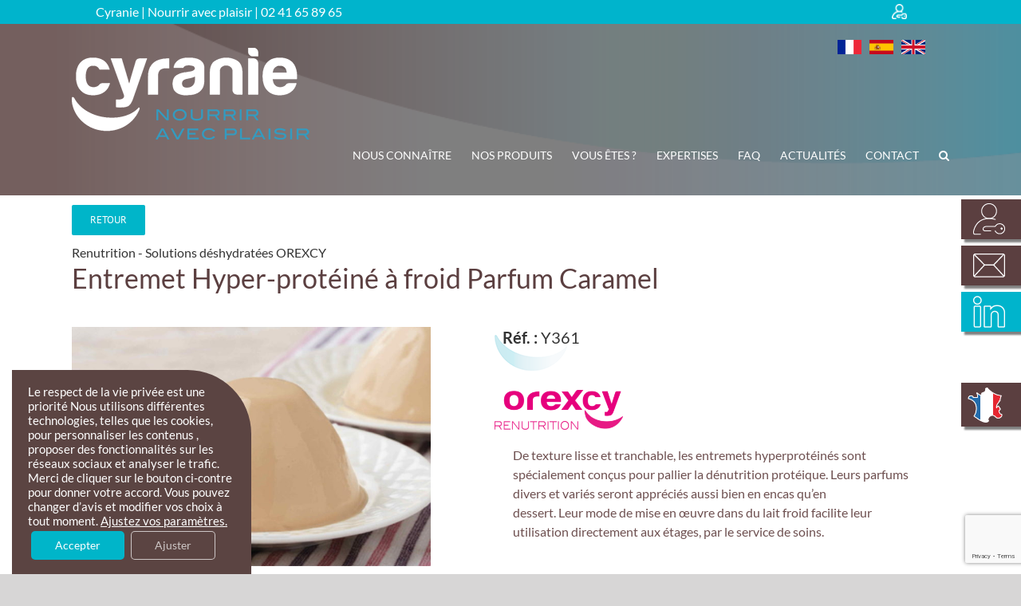

--- FILE ---
content_type: text/html; charset=utf-8
request_url: https://www.google.com/recaptcha/api2/anchor?ar=1&k=6LfZ8J0cAAAAAPP_QMR5xFI4PpxZacJ-Uvh7q9i6&co=aHR0cHM6Ly9jeXJhbmllLmNvbTo0NDM.&hl=en&v=N67nZn4AqZkNcbeMu4prBgzg&size=invisible&anchor-ms=20000&execute-ms=30000&cb=hdlvjpi6c9o2
body_size: 48652
content:
<!DOCTYPE HTML><html dir="ltr" lang="en"><head><meta http-equiv="Content-Type" content="text/html; charset=UTF-8">
<meta http-equiv="X-UA-Compatible" content="IE=edge">
<title>reCAPTCHA</title>
<style type="text/css">
/* cyrillic-ext */
@font-face {
  font-family: 'Roboto';
  font-style: normal;
  font-weight: 400;
  font-stretch: 100%;
  src: url(//fonts.gstatic.com/s/roboto/v48/KFO7CnqEu92Fr1ME7kSn66aGLdTylUAMa3GUBHMdazTgWw.woff2) format('woff2');
  unicode-range: U+0460-052F, U+1C80-1C8A, U+20B4, U+2DE0-2DFF, U+A640-A69F, U+FE2E-FE2F;
}
/* cyrillic */
@font-face {
  font-family: 'Roboto';
  font-style: normal;
  font-weight: 400;
  font-stretch: 100%;
  src: url(//fonts.gstatic.com/s/roboto/v48/KFO7CnqEu92Fr1ME7kSn66aGLdTylUAMa3iUBHMdazTgWw.woff2) format('woff2');
  unicode-range: U+0301, U+0400-045F, U+0490-0491, U+04B0-04B1, U+2116;
}
/* greek-ext */
@font-face {
  font-family: 'Roboto';
  font-style: normal;
  font-weight: 400;
  font-stretch: 100%;
  src: url(//fonts.gstatic.com/s/roboto/v48/KFO7CnqEu92Fr1ME7kSn66aGLdTylUAMa3CUBHMdazTgWw.woff2) format('woff2');
  unicode-range: U+1F00-1FFF;
}
/* greek */
@font-face {
  font-family: 'Roboto';
  font-style: normal;
  font-weight: 400;
  font-stretch: 100%;
  src: url(//fonts.gstatic.com/s/roboto/v48/KFO7CnqEu92Fr1ME7kSn66aGLdTylUAMa3-UBHMdazTgWw.woff2) format('woff2');
  unicode-range: U+0370-0377, U+037A-037F, U+0384-038A, U+038C, U+038E-03A1, U+03A3-03FF;
}
/* math */
@font-face {
  font-family: 'Roboto';
  font-style: normal;
  font-weight: 400;
  font-stretch: 100%;
  src: url(//fonts.gstatic.com/s/roboto/v48/KFO7CnqEu92Fr1ME7kSn66aGLdTylUAMawCUBHMdazTgWw.woff2) format('woff2');
  unicode-range: U+0302-0303, U+0305, U+0307-0308, U+0310, U+0312, U+0315, U+031A, U+0326-0327, U+032C, U+032F-0330, U+0332-0333, U+0338, U+033A, U+0346, U+034D, U+0391-03A1, U+03A3-03A9, U+03B1-03C9, U+03D1, U+03D5-03D6, U+03F0-03F1, U+03F4-03F5, U+2016-2017, U+2034-2038, U+203C, U+2040, U+2043, U+2047, U+2050, U+2057, U+205F, U+2070-2071, U+2074-208E, U+2090-209C, U+20D0-20DC, U+20E1, U+20E5-20EF, U+2100-2112, U+2114-2115, U+2117-2121, U+2123-214F, U+2190, U+2192, U+2194-21AE, U+21B0-21E5, U+21F1-21F2, U+21F4-2211, U+2213-2214, U+2216-22FF, U+2308-230B, U+2310, U+2319, U+231C-2321, U+2336-237A, U+237C, U+2395, U+239B-23B7, U+23D0, U+23DC-23E1, U+2474-2475, U+25AF, U+25B3, U+25B7, U+25BD, U+25C1, U+25CA, U+25CC, U+25FB, U+266D-266F, U+27C0-27FF, U+2900-2AFF, U+2B0E-2B11, U+2B30-2B4C, U+2BFE, U+3030, U+FF5B, U+FF5D, U+1D400-1D7FF, U+1EE00-1EEFF;
}
/* symbols */
@font-face {
  font-family: 'Roboto';
  font-style: normal;
  font-weight: 400;
  font-stretch: 100%;
  src: url(//fonts.gstatic.com/s/roboto/v48/KFO7CnqEu92Fr1ME7kSn66aGLdTylUAMaxKUBHMdazTgWw.woff2) format('woff2');
  unicode-range: U+0001-000C, U+000E-001F, U+007F-009F, U+20DD-20E0, U+20E2-20E4, U+2150-218F, U+2190, U+2192, U+2194-2199, U+21AF, U+21E6-21F0, U+21F3, U+2218-2219, U+2299, U+22C4-22C6, U+2300-243F, U+2440-244A, U+2460-24FF, U+25A0-27BF, U+2800-28FF, U+2921-2922, U+2981, U+29BF, U+29EB, U+2B00-2BFF, U+4DC0-4DFF, U+FFF9-FFFB, U+10140-1018E, U+10190-1019C, U+101A0, U+101D0-101FD, U+102E0-102FB, U+10E60-10E7E, U+1D2C0-1D2D3, U+1D2E0-1D37F, U+1F000-1F0FF, U+1F100-1F1AD, U+1F1E6-1F1FF, U+1F30D-1F30F, U+1F315, U+1F31C, U+1F31E, U+1F320-1F32C, U+1F336, U+1F378, U+1F37D, U+1F382, U+1F393-1F39F, U+1F3A7-1F3A8, U+1F3AC-1F3AF, U+1F3C2, U+1F3C4-1F3C6, U+1F3CA-1F3CE, U+1F3D4-1F3E0, U+1F3ED, U+1F3F1-1F3F3, U+1F3F5-1F3F7, U+1F408, U+1F415, U+1F41F, U+1F426, U+1F43F, U+1F441-1F442, U+1F444, U+1F446-1F449, U+1F44C-1F44E, U+1F453, U+1F46A, U+1F47D, U+1F4A3, U+1F4B0, U+1F4B3, U+1F4B9, U+1F4BB, U+1F4BF, U+1F4C8-1F4CB, U+1F4D6, U+1F4DA, U+1F4DF, U+1F4E3-1F4E6, U+1F4EA-1F4ED, U+1F4F7, U+1F4F9-1F4FB, U+1F4FD-1F4FE, U+1F503, U+1F507-1F50B, U+1F50D, U+1F512-1F513, U+1F53E-1F54A, U+1F54F-1F5FA, U+1F610, U+1F650-1F67F, U+1F687, U+1F68D, U+1F691, U+1F694, U+1F698, U+1F6AD, U+1F6B2, U+1F6B9-1F6BA, U+1F6BC, U+1F6C6-1F6CF, U+1F6D3-1F6D7, U+1F6E0-1F6EA, U+1F6F0-1F6F3, U+1F6F7-1F6FC, U+1F700-1F7FF, U+1F800-1F80B, U+1F810-1F847, U+1F850-1F859, U+1F860-1F887, U+1F890-1F8AD, U+1F8B0-1F8BB, U+1F8C0-1F8C1, U+1F900-1F90B, U+1F93B, U+1F946, U+1F984, U+1F996, U+1F9E9, U+1FA00-1FA6F, U+1FA70-1FA7C, U+1FA80-1FA89, U+1FA8F-1FAC6, U+1FACE-1FADC, U+1FADF-1FAE9, U+1FAF0-1FAF8, U+1FB00-1FBFF;
}
/* vietnamese */
@font-face {
  font-family: 'Roboto';
  font-style: normal;
  font-weight: 400;
  font-stretch: 100%;
  src: url(//fonts.gstatic.com/s/roboto/v48/KFO7CnqEu92Fr1ME7kSn66aGLdTylUAMa3OUBHMdazTgWw.woff2) format('woff2');
  unicode-range: U+0102-0103, U+0110-0111, U+0128-0129, U+0168-0169, U+01A0-01A1, U+01AF-01B0, U+0300-0301, U+0303-0304, U+0308-0309, U+0323, U+0329, U+1EA0-1EF9, U+20AB;
}
/* latin-ext */
@font-face {
  font-family: 'Roboto';
  font-style: normal;
  font-weight: 400;
  font-stretch: 100%;
  src: url(//fonts.gstatic.com/s/roboto/v48/KFO7CnqEu92Fr1ME7kSn66aGLdTylUAMa3KUBHMdazTgWw.woff2) format('woff2');
  unicode-range: U+0100-02BA, U+02BD-02C5, U+02C7-02CC, U+02CE-02D7, U+02DD-02FF, U+0304, U+0308, U+0329, U+1D00-1DBF, U+1E00-1E9F, U+1EF2-1EFF, U+2020, U+20A0-20AB, U+20AD-20C0, U+2113, U+2C60-2C7F, U+A720-A7FF;
}
/* latin */
@font-face {
  font-family: 'Roboto';
  font-style: normal;
  font-weight: 400;
  font-stretch: 100%;
  src: url(//fonts.gstatic.com/s/roboto/v48/KFO7CnqEu92Fr1ME7kSn66aGLdTylUAMa3yUBHMdazQ.woff2) format('woff2');
  unicode-range: U+0000-00FF, U+0131, U+0152-0153, U+02BB-02BC, U+02C6, U+02DA, U+02DC, U+0304, U+0308, U+0329, U+2000-206F, U+20AC, U+2122, U+2191, U+2193, U+2212, U+2215, U+FEFF, U+FFFD;
}
/* cyrillic-ext */
@font-face {
  font-family: 'Roboto';
  font-style: normal;
  font-weight: 500;
  font-stretch: 100%;
  src: url(//fonts.gstatic.com/s/roboto/v48/KFO7CnqEu92Fr1ME7kSn66aGLdTylUAMa3GUBHMdazTgWw.woff2) format('woff2');
  unicode-range: U+0460-052F, U+1C80-1C8A, U+20B4, U+2DE0-2DFF, U+A640-A69F, U+FE2E-FE2F;
}
/* cyrillic */
@font-face {
  font-family: 'Roboto';
  font-style: normal;
  font-weight: 500;
  font-stretch: 100%;
  src: url(//fonts.gstatic.com/s/roboto/v48/KFO7CnqEu92Fr1ME7kSn66aGLdTylUAMa3iUBHMdazTgWw.woff2) format('woff2');
  unicode-range: U+0301, U+0400-045F, U+0490-0491, U+04B0-04B1, U+2116;
}
/* greek-ext */
@font-face {
  font-family: 'Roboto';
  font-style: normal;
  font-weight: 500;
  font-stretch: 100%;
  src: url(//fonts.gstatic.com/s/roboto/v48/KFO7CnqEu92Fr1ME7kSn66aGLdTylUAMa3CUBHMdazTgWw.woff2) format('woff2');
  unicode-range: U+1F00-1FFF;
}
/* greek */
@font-face {
  font-family: 'Roboto';
  font-style: normal;
  font-weight: 500;
  font-stretch: 100%;
  src: url(//fonts.gstatic.com/s/roboto/v48/KFO7CnqEu92Fr1ME7kSn66aGLdTylUAMa3-UBHMdazTgWw.woff2) format('woff2');
  unicode-range: U+0370-0377, U+037A-037F, U+0384-038A, U+038C, U+038E-03A1, U+03A3-03FF;
}
/* math */
@font-face {
  font-family: 'Roboto';
  font-style: normal;
  font-weight: 500;
  font-stretch: 100%;
  src: url(//fonts.gstatic.com/s/roboto/v48/KFO7CnqEu92Fr1ME7kSn66aGLdTylUAMawCUBHMdazTgWw.woff2) format('woff2');
  unicode-range: U+0302-0303, U+0305, U+0307-0308, U+0310, U+0312, U+0315, U+031A, U+0326-0327, U+032C, U+032F-0330, U+0332-0333, U+0338, U+033A, U+0346, U+034D, U+0391-03A1, U+03A3-03A9, U+03B1-03C9, U+03D1, U+03D5-03D6, U+03F0-03F1, U+03F4-03F5, U+2016-2017, U+2034-2038, U+203C, U+2040, U+2043, U+2047, U+2050, U+2057, U+205F, U+2070-2071, U+2074-208E, U+2090-209C, U+20D0-20DC, U+20E1, U+20E5-20EF, U+2100-2112, U+2114-2115, U+2117-2121, U+2123-214F, U+2190, U+2192, U+2194-21AE, U+21B0-21E5, U+21F1-21F2, U+21F4-2211, U+2213-2214, U+2216-22FF, U+2308-230B, U+2310, U+2319, U+231C-2321, U+2336-237A, U+237C, U+2395, U+239B-23B7, U+23D0, U+23DC-23E1, U+2474-2475, U+25AF, U+25B3, U+25B7, U+25BD, U+25C1, U+25CA, U+25CC, U+25FB, U+266D-266F, U+27C0-27FF, U+2900-2AFF, U+2B0E-2B11, U+2B30-2B4C, U+2BFE, U+3030, U+FF5B, U+FF5D, U+1D400-1D7FF, U+1EE00-1EEFF;
}
/* symbols */
@font-face {
  font-family: 'Roboto';
  font-style: normal;
  font-weight: 500;
  font-stretch: 100%;
  src: url(//fonts.gstatic.com/s/roboto/v48/KFO7CnqEu92Fr1ME7kSn66aGLdTylUAMaxKUBHMdazTgWw.woff2) format('woff2');
  unicode-range: U+0001-000C, U+000E-001F, U+007F-009F, U+20DD-20E0, U+20E2-20E4, U+2150-218F, U+2190, U+2192, U+2194-2199, U+21AF, U+21E6-21F0, U+21F3, U+2218-2219, U+2299, U+22C4-22C6, U+2300-243F, U+2440-244A, U+2460-24FF, U+25A0-27BF, U+2800-28FF, U+2921-2922, U+2981, U+29BF, U+29EB, U+2B00-2BFF, U+4DC0-4DFF, U+FFF9-FFFB, U+10140-1018E, U+10190-1019C, U+101A0, U+101D0-101FD, U+102E0-102FB, U+10E60-10E7E, U+1D2C0-1D2D3, U+1D2E0-1D37F, U+1F000-1F0FF, U+1F100-1F1AD, U+1F1E6-1F1FF, U+1F30D-1F30F, U+1F315, U+1F31C, U+1F31E, U+1F320-1F32C, U+1F336, U+1F378, U+1F37D, U+1F382, U+1F393-1F39F, U+1F3A7-1F3A8, U+1F3AC-1F3AF, U+1F3C2, U+1F3C4-1F3C6, U+1F3CA-1F3CE, U+1F3D4-1F3E0, U+1F3ED, U+1F3F1-1F3F3, U+1F3F5-1F3F7, U+1F408, U+1F415, U+1F41F, U+1F426, U+1F43F, U+1F441-1F442, U+1F444, U+1F446-1F449, U+1F44C-1F44E, U+1F453, U+1F46A, U+1F47D, U+1F4A3, U+1F4B0, U+1F4B3, U+1F4B9, U+1F4BB, U+1F4BF, U+1F4C8-1F4CB, U+1F4D6, U+1F4DA, U+1F4DF, U+1F4E3-1F4E6, U+1F4EA-1F4ED, U+1F4F7, U+1F4F9-1F4FB, U+1F4FD-1F4FE, U+1F503, U+1F507-1F50B, U+1F50D, U+1F512-1F513, U+1F53E-1F54A, U+1F54F-1F5FA, U+1F610, U+1F650-1F67F, U+1F687, U+1F68D, U+1F691, U+1F694, U+1F698, U+1F6AD, U+1F6B2, U+1F6B9-1F6BA, U+1F6BC, U+1F6C6-1F6CF, U+1F6D3-1F6D7, U+1F6E0-1F6EA, U+1F6F0-1F6F3, U+1F6F7-1F6FC, U+1F700-1F7FF, U+1F800-1F80B, U+1F810-1F847, U+1F850-1F859, U+1F860-1F887, U+1F890-1F8AD, U+1F8B0-1F8BB, U+1F8C0-1F8C1, U+1F900-1F90B, U+1F93B, U+1F946, U+1F984, U+1F996, U+1F9E9, U+1FA00-1FA6F, U+1FA70-1FA7C, U+1FA80-1FA89, U+1FA8F-1FAC6, U+1FACE-1FADC, U+1FADF-1FAE9, U+1FAF0-1FAF8, U+1FB00-1FBFF;
}
/* vietnamese */
@font-face {
  font-family: 'Roboto';
  font-style: normal;
  font-weight: 500;
  font-stretch: 100%;
  src: url(//fonts.gstatic.com/s/roboto/v48/KFO7CnqEu92Fr1ME7kSn66aGLdTylUAMa3OUBHMdazTgWw.woff2) format('woff2');
  unicode-range: U+0102-0103, U+0110-0111, U+0128-0129, U+0168-0169, U+01A0-01A1, U+01AF-01B0, U+0300-0301, U+0303-0304, U+0308-0309, U+0323, U+0329, U+1EA0-1EF9, U+20AB;
}
/* latin-ext */
@font-face {
  font-family: 'Roboto';
  font-style: normal;
  font-weight: 500;
  font-stretch: 100%;
  src: url(//fonts.gstatic.com/s/roboto/v48/KFO7CnqEu92Fr1ME7kSn66aGLdTylUAMa3KUBHMdazTgWw.woff2) format('woff2');
  unicode-range: U+0100-02BA, U+02BD-02C5, U+02C7-02CC, U+02CE-02D7, U+02DD-02FF, U+0304, U+0308, U+0329, U+1D00-1DBF, U+1E00-1E9F, U+1EF2-1EFF, U+2020, U+20A0-20AB, U+20AD-20C0, U+2113, U+2C60-2C7F, U+A720-A7FF;
}
/* latin */
@font-face {
  font-family: 'Roboto';
  font-style: normal;
  font-weight: 500;
  font-stretch: 100%;
  src: url(//fonts.gstatic.com/s/roboto/v48/KFO7CnqEu92Fr1ME7kSn66aGLdTylUAMa3yUBHMdazQ.woff2) format('woff2');
  unicode-range: U+0000-00FF, U+0131, U+0152-0153, U+02BB-02BC, U+02C6, U+02DA, U+02DC, U+0304, U+0308, U+0329, U+2000-206F, U+20AC, U+2122, U+2191, U+2193, U+2212, U+2215, U+FEFF, U+FFFD;
}
/* cyrillic-ext */
@font-face {
  font-family: 'Roboto';
  font-style: normal;
  font-weight: 900;
  font-stretch: 100%;
  src: url(//fonts.gstatic.com/s/roboto/v48/KFO7CnqEu92Fr1ME7kSn66aGLdTylUAMa3GUBHMdazTgWw.woff2) format('woff2');
  unicode-range: U+0460-052F, U+1C80-1C8A, U+20B4, U+2DE0-2DFF, U+A640-A69F, U+FE2E-FE2F;
}
/* cyrillic */
@font-face {
  font-family: 'Roboto';
  font-style: normal;
  font-weight: 900;
  font-stretch: 100%;
  src: url(//fonts.gstatic.com/s/roboto/v48/KFO7CnqEu92Fr1ME7kSn66aGLdTylUAMa3iUBHMdazTgWw.woff2) format('woff2');
  unicode-range: U+0301, U+0400-045F, U+0490-0491, U+04B0-04B1, U+2116;
}
/* greek-ext */
@font-face {
  font-family: 'Roboto';
  font-style: normal;
  font-weight: 900;
  font-stretch: 100%;
  src: url(//fonts.gstatic.com/s/roboto/v48/KFO7CnqEu92Fr1ME7kSn66aGLdTylUAMa3CUBHMdazTgWw.woff2) format('woff2');
  unicode-range: U+1F00-1FFF;
}
/* greek */
@font-face {
  font-family: 'Roboto';
  font-style: normal;
  font-weight: 900;
  font-stretch: 100%;
  src: url(//fonts.gstatic.com/s/roboto/v48/KFO7CnqEu92Fr1ME7kSn66aGLdTylUAMa3-UBHMdazTgWw.woff2) format('woff2');
  unicode-range: U+0370-0377, U+037A-037F, U+0384-038A, U+038C, U+038E-03A1, U+03A3-03FF;
}
/* math */
@font-face {
  font-family: 'Roboto';
  font-style: normal;
  font-weight: 900;
  font-stretch: 100%;
  src: url(//fonts.gstatic.com/s/roboto/v48/KFO7CnqEu92Fr1ME7kSn66aGLdTylUAMawCUBHMdazTgWw.woff2) format('woff2');
  unicode-range: U+0302-0303, U+0305, U+0307-0308, U+0310, U+0312, U+0315, U+031A, U+0326-0327, U+032C, U+032F-0330, U+0332-0333, U+0338, U+033A, U+0346, U+034D, U+0391-03A1, U+03A3-03A9, U+03B1-03C9, U+03D1, U+03D5-03D6, U+03F0-03F1, U+03F4-03F5, U+2016-2017, U+2034-2038, U+203C, U+2040, U+2043, U+2047, U+2050, U+2057, U+205F, U+2070-2071, U+2074-208E, U+2090-209C, U+20D0-20DC, U+20E1, U+20E5-20EF, U+2100-2112, U+2114-2115, U+2117-2121, U+2123-214F, U+2190, U+2192, U+2194-21AE, U+21B0-21E5, U+21F1-21F2, U+21F4-2211, U+2213-2214, U+2216-22FF, U+2308-230B, U+2310, U+2319, U+231C-2321, U+2336-237A, U+237C, U+2395, U+239B-23B7, U+23D0, U+23DC-23E1, U+2474-2475, U+25AF, U+25B3, U+25B7, U+25BD, U+25C1, U+25CA, U+25CC, U+25FB, U+266D-266F, U+27C0-27FF, U+2900-2AFF, U+2B0E-2B11, U+2B30-2B4C, U+2BFE, U+3030, U+FF5B, U+FF5D, U+1D400-1D7FF, U+1EE00-1EEFF;
}
/* symbols */
@font-face {
  font-family: 'Roboto';
  font-style: normal;
  font-weight: 900;
  font-stretch: 100%;
  src: url(//fonts.gstatic.com/s/roboto/v48/KFO7CnqEu92Fr1ME7kSn66aGLdTylUAMaxKUBHMdazTgWw.woff2) format('woff2');
  unicode-range: U+0001-000C, U+000E-001F, U+007F-009F, U+20DD-20E0, U+20E2-20E4, U+2150-218F, U+2190, U+2192, U+2194-2199, U+21AF, U+21E6-21F0, U+21F3, U+2218-2219, U+2299, U+22C4-22C6, U+2300-243F, U+2440-244A, U+2460-24FF, U+25A0-27BF, U+2800-28FF, U+2921-2922, U+2981, U+29BF, U+29EB, U+2B00-2BFF, U+4DC0-4DFF, U+FFF9-FFFB, U+10140-1018E, U+10190-1019C, U+101A0, U+101D0-101FD, U+102E0-102FB, U+10E60-10E7E, U+1D2C0-1D2D3, U+1D2E0-1D37F, U+1F000-1F0FF, U+1F100-1F1AD, U+1F1E6-1F1FF, U+1F30D-1F30F, U+1F315, U+1F31C, U+1F31E, U+1F320-1F32C, U+1F336, U+1F378, U+1F37D, U+1F382, U+1F393-1F39F, U+1F3A7-1F3A8, U+1F3AC-1F3AF, U+1F3C2, U+1F3C4-1F3C6, U+1F3CA-1F3CE, U+1F3D4-1F3E0, U+1F3ED, U+1F3F1-1F3F3, U+1F3F5-1F3F7, U+1F408, U+1F415, U+1F41F, U+1F426, U+1F43F, U+1F441-1F442, U+1F444, U+1F446-1F449, U+1F44C-1F44E, U+1F453, U+1F46A, U+1F47D, U+1F4A3, U+1F4B0, U+1F4B3, U+1F4B9, U+1F4BB, U+1F4BF, U+1F4C8-1F4CB, U+1F4D6, U+1F4DA, U+1F4DF, U+1F4E3-1F4E6, U+1F4EA-1F4ED, U+1F4F7, U+1F4F9-1F4FB, U+1F4FD-1F4FE, U+1F503, U+1F507-1F50B, U+1F50D, U+1F512-1F513, U+1F53E-1F54A, U+1F54F-1F5FA, U+1F610, U+1F650-1F67F, U+1F687, U+1F68D, U+1F691, U+1F694, U+1F698, U+1F6AD, U+1F6B2, U+1F6B9-1F6BA, U+1F6BC, U+1F6C6-1F6CF, U+1F6D3-1F6D7, U+1F6E0-1F6EA, U+1F6F0-1F6F3, U+1F6F7-1F6FC, U+1F700-1F7FF, U+1F800-1F80B, U+1F810-1F847, U+1F850-1F859, U+1F860-1F887, U+1F890-1F8AD, U+1F8B0-1F8BB, U+1F8C0-1F8C1, U+1F900-1F90B, U+1F93B, U+1F946, U+1F984, U+1F996, U+1F9E9, U+1FA00-1FA6F, U+1FA70-1FA7C, U+1FA80-1FA89, U+1FA8F-1FAC6, U+1FACE-1FADC, U+1FADF-1FAE9, U+1FAF0-1FAF8, U+1FB00-1FBFF;
}
/* vietnamese */
@font-face {
  font-family: 'Roboto';
  font-style: normal;
  font-weight: 900;
  font-stretch: 100%;
  src: url(//fonts.gstatic.com/s/roboto/v48/KFO7CnqEu92Fr1ME7kSn66aGLdTylUAMa3OUBHMdazTgWw.woff2) format('woff2');
  unicode-range: U+0102-0103, U+0110-0111, U+0128-0129, U+0168-0169, U+01A0-01A1, U+01AF-01B0, U+0300-0301, U+0303-0304, U+0308-0309, U+0323, U+0329, U+1EA0-1EF9, U+20AB;
}
/* latin-ext */
@font-face {
  font-family: 'Roboto';
  font-style: normal;
  font-weight: 900;
  font-stretch: 100%;
  src: url(//fonts.gstatic.com/s/roboto/v48/KFO7CnqEu92Fr1ME7kSn66aGLdTylUAMa3KUBHMdazTgWw.woff2) format('woff2');
  unicode-range: U+0100-02BA, U+02BD-02C5, U+02C7-02CC, U+02CE-02D7, U+02DD-02FF, U+0304, U+0308, U+0329, U+1D00-1DBF, U+1E00-1E9F, U+1EF2-1EFF, U+2020, U+20A0-20AB, U+20AD-20C0, U+2113, U+2C60-2C7F, U+A720-A7FF;
}
/* latin */
@font-face {
  font-family: 'Roboto';
  font-style: normal;
  font-weight: 900;
  font-stretch: 100%;
  src: url(//fonts.gstatic.com/s/roboto/v48/KFO7CnqEu92Fr1ME7kSn66aGLdTylUAMa3yUBHMdazQ.woff2) format('woff2');
  unicode-range: U+0000-00FF, U+0131, U+0152-0153, U+02BB-02BC, U+02C6, U+02DA, U+02DC, U+0304, U+0308, U+0329, U+2000-206F, U+20AC, U+2122, U+2191, U+2193, U+2212, U+2215, U+FEFF, U+FFFD;
}

</style>
<link rel="stylesheet" type="text/css" href="https://www.gstatic.com/recaptcha/releases/N67nZn4AqZkNcbeMu4prBgzg/styles__ltr.css">
<script nonce="ea2CWfgaA5DkWJVl_ADGvQ" type="text/javascript">window['__recaptcha_api'] = 'https://www.google.com/recaptcha/api2/';</script>
<script type="text/javascript" src="https://www.gstatic.com/recaptcha/releases/N67nZn4AqZkNcbeMu4prBgzg/recaptcha__en.js" nonce="ea2CWfgaA5DkWJVl_ADGvQ">
      
    </script></head>
<body><div id="rc-anchor-alert" class="rc-anchor-alert"></div>
<input type="hidden" id="recaptcha-token" value="[base64]">
<script type="text/javascript" nonce="ea2CWfgaA5DkWJVl_ADGvQ">
      recaptcha.anchor.Main.init("[\x22ainput\x22,[\x22bgdata\x22,\x22\x22,\[base64]/[base64]/[base64]/[base64]/[base64]/UltsKytdPUU6KEU8MjA0OD9SW2wrK109RT4+NnwxOTI6KChFJjY0NTEyKT09NTUyOTYmJk0rMTxjLmxlbmd0aCYmKGMuY2hhckNvZGVBdChNKzEpJjY0NTEyKT09NTYzMjA/[base64]/[base64]/[base64]/[base64]/[base64]/[base64]/[base64]\x22,\[base64]\x22,\x22w79Gw605d8KswovDuhzDvkU0YWNbwrTCnDrDgiXCkidpwqHCrRLCrUsMw7c/[base64]/[base64]/Ci2PDkcO1FVF+woXCtUMeEsKjacOFwqjCtMOvw4PDnHfCssKmT34yw4nDrknCqkTDpGjDu8Kqwok1woTClMODwr1ZaCZTCsODXlcHwq/CqxF5VAthSMOaY8Ouwp/DmAYtwpHDihJ6w6rDusOnwptVwpfCnHTCi1bCnMK3QcKqAcOPw7oewoZrwqXCs8OTe1BRXSPChcKlw45Cw53CkAItw7FzIMKGwrDDiMKIAMK1wqTDjcK/[base64]/CssKiw7VXU07DhA7Dvh/ClcK3fsKCwoscw4nDu8ObBz/CsW3CuVfCjVLCgMOOQsOvTcK/a1/DnMKzw5XCicOuQMK0w7XDmcO3T8KdPsKHOcOCw7hNVsOOOMOOw7DCn8KowqouwqVNwqEQw5M6w7LDlMKJw6jCscKKTh4+JA19RFJ6wqAWw73DusOKw7XCmk/CocOzcjkKwqpVIkElw5teaFjDpj3CiRsswpx3w7UUwpdOw78Hwq7Dmhlmf8OWw5TDry9bw7PDlEDDu8KoUsKFw73DjcKVwoHDvsOuw63Dkz7Cr3wgw5jCiEtbPcOEwpAKwqDCmQbCgMK6VcK2wqPDo8O5IsKWwpNkMSXDrMOCPSZzHQ5AP0RMAmzDiMKeVVA/w49qwp8uDj9LwpTDgMO3SxtUMsKmCWhoVwpSXsOMdsOyOMOWOsKHwpAtw7Flwok+wp47w51iQU0RSiJmwpM8RzbDqMK6w7pkwqDCi1DDhGfDkcKXw7TDnADCpMOWUMKqw64FwpLCsEYTDyYUPcKWGjkACcKKHcKTRirCvT/DucO+JBpEwqMrw7NgwqLDoMONCVItacK0w7fClWnDsA3ChsKNwpbDi3p7Cx4awolMwr7CiRHDq2jClyZywqfCnkzDmnjCpBHDlcKnw6UJw4p2NkXDr8KDwrcfw4YPMsKHw4PDu8KowqjCmwBiwrXCrMK4LsOwwr/[base64]/DmFLCrMOEwpfDnhQ/Ll5GwoTCjXjDq8KIUBHCrjsQwqXDuy7CsQxMw4RIwr3DocOwwod3woPCgBTDsMOdwoY+GyNrwqgiBsK2w6/Ci0PDqk3CmzDCicOgwr1Rw5fDmMK1wp/DrSBLSsOqwpjDlsKRwopHNhnCtMKywo9MZcO/w77CuMOiwrrDtcKKwq7DqA7Dq8KSwoJBw4Bvw5w8I8KIVcKUwotzKsOIw5TCqsOFw5E5dUAdWgjDnVvCmmDDqHHCvH4mb8KmQ8O+M8K6YwVow7k5DgbCpSrCtsO4NMKEw5bCoEpdwpF3DsOlH8Kgwp5desKTQcKePwprw7l0XQJsfMOYw7/[base64]/CjcKzwoBiw5PCocOQaMOLwqpQwoBiwrzDvVPCn8OTOlDClcOVw5HDj8OsAsKwwrg5wpw4Q3I8Cy1xPXPDq3cgwoYww5DCk8K/w7/DpsK4NcKxwp5RWsO7BMOlw5vCsFVIZCDCgifDrkrCjsOiworChMK7w4pkwowiagHDlw7CpV3CmE3DmcO5w7dLEcKOwrVoTMK1FsOAWcOXw4/ChcKWw7l9wpRKw5bDmz8Rw4oBwpDCkAh2WsKwfMOXw7jCjsOdUB9kwq/Dhj0QYlceZCnDqsK7SsKsPC8yBsOMX8KDwp7ClcObw4/DrMKiaHfDmsOqdMOHw53DtsOdVUbCqEYNw7HDkMKpGgjCtcObwpfDqmzCmcO6VsKoU8O2T8KFw4LCg8K5O8OKwpIgw6lGOMKxw51NwrE2YldrwrNDw6DDvMOtwp1JwqjChsOJwp1/w5DCuXXDk8KPwrPDjmIxTsKkw7/Dl3Rdw5pxWMKuw7sCKsKFIQhPw5A2Z8OtEDALw5w5w6NLwoNUciB9LB/Du8O5UgLCrT08w6HCj8K9w63DsgTDlFzCm8K1w60jw4HDpEF1DMKlw5MBw4LCmTzDtBzDrsOOw6fCmzPCusOgwoHDhUHDtMOkwr3CvsObwqfCsXcvXsOyw65aw73CpsOgbGrCisOjb3zDmC3DtjIHwoTDpD/DolDDvMONI3nCuMKJw5cweMKINzU/JFfDiV8vw7x4CwDDhXTDpsO3wr0ywp1Hw6ReHsOdw6h8MsK4w64mXxAiw5LDmsOJKsKQaxQfwqFEXsKUw6p5JjVlw77DhsK4w7YPTWnCqMOwNcO8w4LCt8Khw7nDnD/Cj8KkNi/DrE/CpHXDhxtedcK0wr3ChQjCuGU3TQjDvDgMw5bDrcOxHVl9w6dWwoxywpLDusOPw7spwrE3wrfCjMKZfsO6Q8KKYsKBwpzCqMO0wrAsRMOjAV19w4HDtsKDalhcKkBle2RCw6LCsn8FMi5dRkLDnxDDnFDCvVEzw7HDgSU4wpXClDnCtsKdw7I2XVIONsKQfk/DnMK8wpcWawzCo20Dw4zDl8KAUMOyJHXDggEKw5w8wqMIF8OJKcO+w47Ci8Okwrt+JhFCIU7DgEfDkj3DrcK5w4N4XsO8wp3CrlJoH1nDnx3DncKUw7LDqDpDw6rCm8O4E8OhNVkEw6/[base64]/[base64]/Cuhgxw5PDtMKWHiDCsDIFw6V0w4jDhcOdw4YWwoTDjl8Pw6Y5w4YSX0/[base64]/[base64]/[base64]/FXdjwq/CkMKAIU1yVA7CkMKvwqhxw7LCjsO/VcKJQMK2w6jCvQRJGXLDgQIewowfw5LDisOocjhdwrLCnw1Nw4HCrsO8M8OadcKtdi9fw5zDjzzCsGPCnHwtX8Ovw6gLYDMOwo5JRSjCpy5KesKQw7DDqx50w77DgDnCh8OMw6zDhyrCo8KiP8KFw6zDpy3DiMOxwpXCk1nDoQBdwpAmw4g/Fm7ClsOdw43Du8OVUMOwAgnCucOLQRQkw4ZEam/DlQ3CuXYdHsOObVzDsHbDoMKNwrvCtMKyW0xkwpbDn8KswpgXw4o/w5nDuhPCnsKAw6p/w5dJw6h2woZcFcKZOxfDsMOQwpbDmMO/Z8Kmw4TDnjI/VMOBLlTDpWM7QMOYLMK6w4hSTVptwqUPwpfCn8OcSCXDisKwNsKnDMOnw5vCnyRcV8KtwrxzHmrCszbCoz7Cr8KqwotOW3/[base64]/WMK/J8KXCMOKw4ZZw6bDtcOMd8OBw4JNHMOKOWvDpDxbwoDDqsOew5sjw5rCusKqwpsffcKcScKODsKcW8OdBwjDvD1Ew6Now7zClytjwofDqMK/[base64]/FlIZah9mw4jDh8OVIcKxO8OdIALCogrCgMOrC8KkKElUw5XDqcOIbsKjwr9oLMOAEDHCncKdw5vCg1bDpi91wrHDlMO1w7E+PFgsC8ONEEjCoULCuEcGw47Dr8Otw4zCoB3Dnx8CPURtG8KJwrkeQ8OJwqdmw4F2DcK/w4zDk8Obwohow7/Ch1sSLRnCs8K7w5l9eMO8w6LDuMKuwq/CkDoCw5F9XDd4SXgWwp1tw4w0wol6BsO7TMO/w4zDnBsaJ8OIwpjDpcOHaQJkw4PCnQ3DnFPDqULCoMKzI1VbGcOzF8Odw4oewqHCtEzCqcK7w5bCsMOVwo4XIjEZecOZdn7CscOtNH0/w6Qbwq7CtMOkw7/[base64]/dxbDiWbCmsOPw53DucKYacKZw4shw7vCn8OLwqpfcMOJw6PCo8KxF8OtcyfDo8KVIyvDuRVDKcKcw4TCucOgTcOSTsKUw4HDnnHDqTDCtQPCiSXDgMOAOhZTw6lsw5fDr8KaB2DDu1nCuT4vw7nCmMK7HsK+wps+w5N8wqzCm8O+cMOAAh/CosKew4PChBnCiV3DpMKnwo1vA8OZWFAcFcOpHsKoNcKePmYhLMK2wrENViXDl8KPW8KgwowOwrU4NH1xw7kYwrHDhcOkLMKNwp4zwqzDtsO4w57Du34IYMKewqjDuULDp8OEw7gfwoNrwp/CkMOXw7TCiDZ4wrA8wpkOw53Cqh/Cgk8fWiZQKcKLw745TcK/wq/DmU3Ct8OXw7p/[base64]/CtEdlVXvDpWR9wrt0Yy3CohIewoHCo8KOTG87wqt/[base64]/[base64]/w6YDw6rCowrDssOswrM8fWphwqpdwpEYw6fCjUjDrMOxw6Yyw6okwqXCizEDIm7ChgTCsTUmIA89DMKbwoZ3E8OxwpbCuMOoJsOrwqTCkcO/Jh9NWAvDscO1w6M9TR/[base64]/CuW/[base64]/CuMKHD8KSHhLDty5dw4jCoy3CrWU1ScKhw7LDljnDosOsPMKsX1ojdcOXw44SHXzCpyPCsHVhGsOfEsOmwo7DliLDrsOYdD3DqDPCgUIhccKgwoTChTbDmRbCj2fDsE/[base64]/YQssMsKNwozDm0QuwpMrCk7DlkrDlj7CqsOWFQtYw6HCl8OHw7TCisK8wqMkwpQdw4Mnw5hQwqIUwqHDv8KKw7FIwrNNTm3CvsKGwrFBwq1twr9sPsOsRcOkw6zDicOWwqkQcU/DgsKrw7fCn1XDrcKDw77CpsOBwrcYc8O/FsKsR8OPAcK0w7MUNsKMRARDw7jDixcvw7Rhw7PDiATClsOFQcOfOTjDtsKiwofDoCFjwpw0HCUjw6w4UsK1PMOEw6xeIgBOwqttETvCiUxKVMOfYjAxf8K/w4/Ct15FZMO+V8KJVsK6OzjDsnXDksOWwoLCi8KewqzDvcOZZ8KcwqQfbMO6w6ktwpXCogk3wrZPw5zDiibDrAojP8OiF8KOfydvwoEue8KBHsOJKgNpIiHDvkfDqmrCnVXDm8ObcsO+wr/[base64]/[base64]/DuQTDkWFnwq5AbD3DlcKCJFBnHjvDucORwr8LMMKTw53CrMObw4zCiTcDRUXCvMOywqPCm3R9wpLDhsOLwoUnwrjDmMKdw6XCncKqfW0owp7DhgLDnQ9kw7jCn8KVwoggNMKaw4lJfcOawpcCLMKjwp/Cr8KwXMK+GcKIw6vCq0PDh8Kzw4ktN8O/NMOsZ8Oew7PDvsOxSMOEMBDCv2t/w6V5wqDCu8O9N8O7Q8OTIMO/[base64]/ChcKIIMKGw6U1fMOTaMOqEcK1SV86wq1PwolMwrJIwqHDpGJswqZvTj3Cn1o3w53DkcOwLV9CT1sqexbDu8KjwrjDtD4rw4smE0lrNnohwoMBaAEgN0VWOknDlW1mw5nDlwbCn8KZw6vCuHJZKGcCwq7DvybClMOPwrAew55fw5DCjMK5w4YdC1/Cs8KRw5E9wppUwozCi8K0w7zDmVdlfRNww5J/SGsjA3DDh8KOw6UrTWFCIEIlw7PCunbDhVrDhS7DvynDgsKnYAtWw43DrAkHwqLCkcObUWjDr8OZK8KUwoRLGcKQw4hFay7Dtm7Cjl7CkXhxwotTw4E5d8KTw68xwoB/LUNQw6jCqDHDslgxw7g5fTfCgsKiMgIewpUGBcOLQMOKwpLDsMOXW21iwr09wpg5BcOlw4YwYsKRw6pOTsK1wp1vX8Okwro5PcKQAcO1FMKHLsKORMOGH3bCssKXw6FRwp/Dgz3CiFDCrsKjwowcSlcpcmnCtsOiwrvDvFLCpcKCZMKSPyoRSsKCwptREMOgw44dTMOqwrgbVMOdaMOrw4kXAMKUC8OxwrfCjyovw508VjrDskXChsOewqrDkFctOhrDh8O/[base64]/Axpgwq8zw6YKMh/DpUdeGsOHwqRAwqDDvVFJwo5CZcOtEMKuwrTCpcODwqTCtV9mwq13wofClcOwwrrDnTHDk8OqOMOywrvDpQZSJEEeMBXCrsKVwps2wpx4wpZmAsOYesO1w5XDvgTDjVgEw7JRJWbDpMKLw7Rzd10rC8Kgwr0tVMO/ZnRlw4A8woJCBSLCp8KVw6zCrcOoES5BwrrDrcKQwo/Dhy7DjnXDh1/CocOUw4J4w6kmw5fDkz3CrBZSwpIHaB7DlsKWGzzDgcKvdjfCocOTFMKwcA/[base64]/wr8OfQUrw6zDkQPDoMO6w67DvMO8e8KUwqPCqcKfw5vCsBtcwq8CXcO2w7BXwoJDw4LDssOdGGXCglfDmQRxwocFP8KXwpXDvsKQVsOnw5/CvsK0w7dTMnXDl8KgwrfDqsOSR3HDvlxpwoDDpnAAw6/DkizCsFFFI39TYcKNDV16B0fDgWbCmcOAwoLCs8KCBWPCnWvChDMjDBnDl8OewqpTw4Fxw61SwoREMxDCmlbCjcOFf8OiesKqYz16wrzChmtUw4jDsVjDvcOYQ8OrPh/[base64]/ClgtxIWrCqy/CizwzeMOxwo9pfU43byLCisKqw5JOKsKwJsOxZB16w6VXwrDCkgHCo8KYw73DvMKaw5vDjWgRwqvCkkIFwpvCq8KHSMKNw7bCn8K8fh3DpcKeF8KxMcKAw5J0B8OHQHvDgsOcIwfDh8OBwo/DmcOhNMKkw43DqFbCgsKBdMKMwqIxKS3DnsKKGMK4wrB3wqtLw6pmMMKueVdawqwww7VfGMKQw6rDr04UI8ORRSwZw4fDrMOEwoEEw6c8w7sWwrHDr8KSb8OVOsOGwoMnworCt37Cu8O/HnVzSMOqHsK9U3NpVWTDn8ODXMKlw69yEsK2wp5Nw4t/[base64]/[base64]/Cik7DvcK2wrpOwpJXGA/DvBYWwoTCpMOFw4RNPMOpUAzCpWDDicO3w4dDV8Opw75YYMOCwpDCvcKgw5PDtsKcwpNyw7V1UcOzwqhSwrbCgmMbB8Otw7TDiBBWwpvDmsO+IjcZw7t6woHDosOwwr9MCcKVwpgkwqXDocOWAsK/GcORw5pOCFzDtMKrw6JEHU3DmV3CoTwJw5/ColU0wr7CnMOtFcKcDyY/wo/DoMKjfVLDncKkZUvDp0zDoB7Dgw8IUsO7NcKeWsObw6d4w6c7w6HDpMK7wpDDogfCp8OSw6Unw7nDsALDn2xraDB9AWfClMKTwrpfIsOzw58Kw7MzwqMtScKVw5fCnMORTjpaM8OuwqsGwo/CrCVBAMO4RWDCv8OAN8KiXMOpw5dNw6tPXcObJsKiE8OSw5nDtMOxw6HCuMOGHzfCtMOewpMDw4TDr1UAwp5cwovCvi9bw4vDum9xw5LCrsKgEQF5AcKRw6MzPlPDoQrDvsKlwqxgwo/CmgfCscKiw4YPJDcZwqdYw63DnsOsAcKWw47DksKUw4kWw6DCgcOywpccCcKJwpoHwpDCgQ9QTgwiw5bCj0sZw5vDkMKKAMOqw41PEsOUL8OTwpYIw6HDsMOYwonClhjDtT3CsBnDti/DhsOebUrDmcO8w7dXZk/DpjnCrGbDrQvCkBo/[base64]/CrUTCv8OswocHZ8KzJcK3Dn0dw51sw5QXSCMvTMO/UTfCqDvCscKqbQTCsmzDk2RUTsO7wpXCgsKEw70Ww4pMw5xOXsKzDcKIS8KxwpdwdMKFwrsKMR/Ck8KMasKWwq3CuMOCKMKXHyPCokVzw4R2ChLCiioeAcKBwqPCvWTDkjYiMMO5QEPCryvCnMK0McO+wrHCh1wqGcK3DsKmwr89w4fDu2/[base64]/V8KswoPDpMOGwoEJUlcJwo/CusKew6QTc8O2bsKew5NcJ8KuwpVfwrnCoMOmf8KOw4fDssKlUSPDvh7Dq8KGwrzCs8KxSEp/NsOmZMOOwoAfwqANIEI8NRRzwovChFPCpsK/ZFLDrArCoBAQSmLCpzYhH8OBe8OhAT7CvwrDpMKOwp1XwoUKLBzCsMKew7A9JyfCvwjCqClKNsOfwobDqBRgwqHCn8OmEXYMw6/[base64]/w73DqcOiCcKpXsKVwrIRQcO0GsKIwotOWMKwYRpZwrDCi8ODBRFzV8KswpXDsR1QVTnDnsOVHsOvHHIMBVnDosKvQxNoZU8bW8KgGn/[base64]/CjSxMwoTDqyXCr8K/IMKKw7nCkRlFw618WMOgw7BXO2fCjGdiVcOqwrvDtcOMw5LCjh5aw78kYQnDhw/DsEjDssOWJisNw6LDjsOQw6XDvcK9wr/CisO2JzzCgsKVw7nDniAWwrfCqULDi8OgUcOAwrnCkMKIKD/CtWHCqsKgKMKUwrjCvmhWwqHCusOkw41mBsOYJWDDqcKKVV0tw6XCohhHQcOzwp5DZsKuw5N+wqw9wpI2wrEhUsKBw6vCkcKRwrfDucKILlzDnlfDnVTCl09Pwq7CijcPT8Kxw7E5ScKlGzgHAjFMC8Okwq3DhcKkw5nDq8KfScOXP3IiF8KofG01wr/DtsOWw6fCmMKjwq8iw6xhdcKCwr3DmxfClWQAw6BMw5hOwqLConwBF2lKwo5dw7bCqcKxQ3MMKsOQw4I8IE5YwoJ+w5w+JG04wp7CoGHCtFA6YsOVNhPCqMKmLwsmGH/[base64]/CpUFXw4INPk3Ckg7DosOTb8KYWjArJMKaPsOdbn7DqAjDvcKqVRrDrsOmwq3CoyY6f8OEZcOLw4B9ZsKQw5/Cmgs9w6rClsOCIh/Dtw3CgcKhw6DDvCTDsGUMVsONNg7CiVTCsMOPw70uZcKZcTUbX8K5w4/CgijDn8KyVsOBw4/DncKpwoVjciLCtAbDmQsFwqRxw6vDjsKuw4/CkMKcw7LDmiBeQ8KMeWY2QFfDonYIwoLDphHChF3Ci8OywoBtw4AaEMOGY8OYbMKgw7NpbjvDvMKOw7d7aMO+CB7CkcK6worCr8OwWzLCmzwcRMO9w6XClXfCpnHDgBXCs8KHGcOzw5Z6IMOveBIRI8Ouw67Cs8KowqB3EV3DisOpw6/Cn2jDiwHDoHI5NcOQVMOCwoLCmsKWwpvDugfCrMKFS8KIJWnDn8Kqwq15QU7Dnj/CrMK9bhYyw64Kw6MTw69ow6DCuMOrcMO1w6bDncO9U080wqE4w5wAbsOaDEhkwo9zwr7CusOTIztWN8KSwrHCgsOvwpXCrTENB8OCLsKhUQY+VkXCsFYEwqzDoMOxwr3DnMKew6fDs8KPwpYVwrrDrRISwoMjKhhOTMKiw4rDngLCiQfCtilXw6/CiMKPVUbCugFIdVLCvkDCgkgOwqtFw6zDp8KFw6nDnV3Ch8KAw5/CksOSwoJVc8OeXMOkVB9uKnAmT8K/w4VSwrVQwqAKw4wfw6phw7IVw5fDiMO3XB9qwrAxaALDtsOEEcOXw7/DrMKlN8OHSBfDjmPDkcKyZT/Dg8KxwpfCkcKwacO5SMKtD8KLTgPDt8KqSggtwpxZK8KXw4cMwpjDk8KuNQtTw75hHcK9aMK9TB3ClD7Cv8KfIcOBDcOTfsKxEU9cw6Ryw5siw6Jfd8OQw7nCqGbDl8Odw4fCocKdw7HCk8KKw6zCtsO6w6jDnRBtW0RLcMKQwoMVYnDCnD/DvR/Ck8K0OcKdw44HVcKuCsKwc8KRYWZoDsOzDFFuaxvCgAXDsTxzNsOMw6rDrMOVw68RFS3DlX8hwqLDtEnCmmZ/wovDtMKgDBDDrVDCsMOXCHDDklrDrsO3IMOIGMK7wojCusODwrdzw5DDscOzLCXCrWHCrmbCnVU9w5PDnEMldC8RLcOcOsOrw73CocOZQcOcwptFMcKwwp/Cg8K4wo3DksKtwqrCmD7ChR/CqUpjY33Dh2jCgwrCoMKmCsKuYxERb3XDh8OeP3vCtcOTwqTDusKmISAsw6TDkyjDvsO/w7g8woonOMKOOsKhM8KREC/DgGnCucOrJm5Qw6hrwodvwp/DgnsZelUfQsOow6NtajLDh8K8V8KnBMKvw5Ycw7bDjBPDmUHDlHjCg8KAK8KCWmx9I29Pd8K4K8OYNcO7Iy4xw5fCt33DicKKWcKXwrHCkcOyw7BAVcK9wo/CkyHCqMKpwonDqxZTwrdiw7TChsKRw5HClEXDtxggwqnChcK4w5IewrnDkygcwpzCiG0DHsOALcKtw6dAw6h0w77Cq8OPAiVtw7Zcw4nChT3DvFXCr1HCg0cgw5pfZ8KdRHnDkRoZY0EEQcOXwp/CmRBjw4bDrsO6w4rDlVtfZG0Fw7jDimTCgl49Ll1EXMK7wrAUMMOEw4HDgiMmCsOJwqnCg8Oma8KVJcOlwp1KRcOHLzEUYsOCw7XDmsKLwoJDw7kvWFbCmQXDpsKow47DlsO6aTFjYkwtOGfDpG3Crh/DkipawqrCrkXCsi/[base64]/[base64]/CksOnNifDp33DvcKQOy7CjsOlw6zDsUEWwoByw7wGPcKlFgpSbjMCw4p8wrjDrxYgVsOsCcKTasO+w6/CkcO/PyvCicOcdsK8G8KXwr8xw5YuwqnCiMOEwqxIw5/DjsONwrwLwrbCsFDCgildwpNww54Ew6zDrncHTsKVw5/CqcOjUnxQWcKnw4gkw4XCn1NnwqLCnMO2wpDCosKZwrjDv8KrS8KtwohVwrgAw75tw5HCnmskw6LCmF/DtmnDmj1vR8Okw49rw74FIMOSwqzDh8OGSWzCjHxzXynDr8O+NMKlw4XDpybCkyIcRcK6wqhTwqsMawhiw67DrsKoTcOmDsKvwrJ/wpvDt0HDt8O9PT7DsyTDrsOQw7ltGxzDp1JlwqxWw7htDUPDs8OjwqNKBE3Cs8KnZSnDmnM2wr/[base64]/KMKhYl4YwrrDvEpKwqUhHcKuwqLCj3U1wqcZU8KKw5XCmcKfw7DCkMKIUcK2FytiNwXDgMKqw6o0wplBdH0UwrnDiGbDoMOtw7PCrsKzw7vCt8KTwrBTacK/CVzCvErDlsOxwr5MI8O+LXzCogrDrsOxw4bCicKLewXDlMKWDSvDvVUFHsKTwqXDr8OSwo0IIkdJT0rCpsKYw5UVX8O9OQnDqMK+XhjCrsOsw5xlScKABsKVXsKECMK9woFtwqjCoC4rwqZxw7XDuDBiwoPCqWg/wrfDrnVuU8OLw7JUwqLDkUrCtlAUwqbCp8OLw6rCh8Kow6RaASxJAXDClhsKTsKVMyHDjcK7bnR+dcKbw7ovNSxjccOYw4fCrCjDpMOqFcO/VMObYsK0w5BIdj8MfgwOWRpBwqbDq2MNAjBTw6Jmw6caw4bDjCJdTjxjKGfCqcKDw6lwaBUEGcONwrjDoxzDt8OfK3XDvxtaTiFZw7/DvToQwqBkO2PCg8KhwpXClRHCnSXDrC4Gw4nDi8KZw51iw6tkZlLDucKkw6zDosOhRMOFC8O/wqtnw60bYynDjcKBwozCqC5OfnbCuMOQUsKwwqdawqDCpmtxEsONJ8OpY0zDn0MMC2nDkl3DucKgwpQVcsOjdMKowpx8J8KteMOrw4TCs2PDkcO0w6kpacOwSzMpP8Oqw6bCmcOYw5rCm352w49NwqjCrD8oNytvw6nCmw/DmFNNSzoCBwRbw7/DtBQlUj9+VsO7w5Z5w4XDlsOPHMOEw6JdZcK7TcKIKXctwrPDjxPCqcKEwrbCuirDuW/DoW0MORNwQCAMCsKDwrBSw4trDDYQw6LCvD9ew7XCmGJowr4eG03CrWpUw5jCr8KKwq9dN1fDjWHCqcKtTcKuwrLDoGAjesKawoDDqsOvBzElwo/CjMOoSsOXwqLDiCTCink0VMK6wpXDlcOrcsK2wr9Pw4c4GW3DrMKEAh5+Bg3CkVbDusKVw5PDlsOjw6/DrsOLbsOKw7bDsB7DvybDvUAkw7rDh8KTSsKVNcKwLB4bw6Jmw7cGSG/Cnyduw4bDlyHCo0hmw4TDohzDpF5/[base64]/DmhrDkGvDscOvw6VmJw3DsE9iwqsAw596w55cBsO4IyN8w57CrMKAwrLCsw/[base64]/DocOfw5NOwonCtcKqCwRewozCng/Ct1BydsKTXsKXwpnCmMKkwrLCqcObdXbDn8ObT3XDpBdwTkROw7RYwqQ7w4XChcKJw6/CkcKywogdbmPDr2Evw4PCs8O5VTVwwoN5w6ZZw5DCuMKjw4bDk8KhThpJw6MxwoBOSVHCo8KHw4YVwqR7wo9/NhfDiMKRcwwEE2zDq8K3AcK7wrfDnsOXLcKzw6YUZcKCw6Y1w6DCn8OtDj5kwo0TwoJLwqMawrjDi8KwcsOhw5F7QAjCpkdUw5MLXzYowpAFw5bDhMOmw6nDj8K/w6hNwpgACkPDjsOWw5fDtWHCmcOmXcKMw77Cu8KIV8KSN8OCDHfCo8KTYynDvMKVKsKGWD7DscKnccOSw7J9Z8Kvw4HCrFskwr8dWhUPw4XDtVLDksOCwqrDo8KPCyFIw7vDjsOdwozCmmDDvgFKwrBVZcOXb8O0wq/CtcKdwpzCplPCocO9LsKdesKDwqDDkjgZa0QoUMKUQMObJsKNw7/[base64]/CkMKnMgcXZ8KmfwhKw4g5YsKQIjDDiMOwwrnCnkNrRcKXZBU/woIsw7LCi8O4BcKoQsKKw4NbwpDCksKFw47Dk0QxAsOdwrVCwpDDilETw43Djg/[base64]/wrdfw7xlwoLDuUg2bnTDkW4bS8OOEcKxw6bCvWDChQvDuAEtb8O1woYzBWDCn8KFwozDmhvDjMOSwpTDj2VvXXvCnD7CgcKZw6JbwpLCtn18w6/DgXEDwpvCmHQ7bsKRHsK/[base64]/w78Lw4YDw4I0SMO8VTPDuMK1w6MwWsOvRsKXLWPDn8KULQMKw6Egw5nCmsKSRCDCvcOaRsOnRMKcfMO7dsKMNsONwrHCkxNFwrtmeMOqFMKvw6VDw7FCYcOVaMKLV8OTLMKlw48nG2vClkfDm8O8wqLCrsONS8K7wqLDuMKNw7tyH8K6LsK9w74hwqZSwpJVwrVywq/DtMOtw7vDl1ghXMKbfcO8w4tAwrTDv8K1w5UYWisCw4nDjn1ZGC/Ck3wEMMKCw4g+wpfCtB91wqLDuXHDlsOPwqfCv8OIw5PCtsKywrlMbsKqIDvCrsO6G8KvWMK/[base64]/DrUfDi8OBwp8Dwro+HMODw4g5ZcKsw7HCq8KRwpzCskzDu8KdwodKwrIXwrxuecKew7V0wrLCsT15A1vDvcOfw4N8fDobwoXDoxLChsO9w6grw7vDiDvDsSlZYVbDtEbDuGYJMn3DkjbDjMK+wobCncKNw7wJR8K4QsOiw4LDoynCn0rDmjLDgQDDr0/[base64]/DrAIrDcKRw7JMwoRgwpPCt8K+w43CtlUawo0XwrgCawhTwoFBwpYyw77DsgoZw7/[base64]/DmDHCocKISUc2wqjDknRRwr3CscKIw7vDpsOWA07Cri3DrgzDt3dKP8KFLB46wqfCt8OIFcOdEGIIUsKSw7gJwp/DlsODbMOwcELDmk7CjcK/H8ONKcOEw7ABw6XChRsaYcKPw4QbwqVjwoZ5w7Jfw68NwpPDusKuf1TDrlJYaQnCjBXCvjcvRwZawoghw4LDpMOewpQCVsK2Km9HJMOUOMKMT8OkwqZmwpATYcO7DgdBwqLCj8OLwr3DnzFycX3Ck1hXP8KaZEPCjVrDlVzCuMKudsOKw4/DnsOmRcKwZHfCm8OJwqNZw5gYfsKkwrPDpiHCrMKabgt2wrgRwq/Cmj3DsCjCiQcBwqJMHB/CuMK+w6DDq8KVEcOTwrbCpSLDjTxxaF7CoBciYEpmw4LCkMOaMMOlw5cMw6/Cp0DCpMODF2XCtsOKw5HCl0cyw45Qwq3CpTDClMOtwq4gwoAEUQvDiSnClcOEw4oww5zCusKiwq7CksKNAwcnwoHDvx1rL2LCocK1TMOzPcK1wrJnRsK+PcKIwqANa0N/[base64]/w5QrHMOWCyzCgw1GwpkBOcK5LcKAw6c9w4PDpcKrcMOoLsKDCF87wqnCl8KmSUNjA8Kdwq4twrrDoSvDs0LDvMKcwoZKexhTYHc0wqt8w7cOw5Njwrh6ImcuH2TChAsgw5t6wq1+wqLClsOmw7HDsQbCjsKSMgTDqxjDmsKRwoRJw408Qz7CoMKdOgR3YRx/[base64]/DvTc5w6rCqxM4WcOLw4PCvXtKVhvCqsKcbhsiUCDCsEl+wr5pw7kUZXttwr16IsKZLsKDNTZBFVtqwpHDpcKNSjXDvwAVFHfDvCE/WsK6VcOEw70xQwdNw55ZwpzCizjChsOkwp1YSzrDisOdaC3CmCUXwoYrFiM1LTRmw7PDtsOTw4PDmcKcw6DDpwbDh0xIRsKnwrt7FsK0HnnDokBJwr3Dq8OMwqvCmMKTw6nClQnDiCPDmcO6w4Yyw7nCpMKoSl5WM8KIw5jCji/DsjjCikbDrsKpPwocGUMCHXREw71Rw5lvwqfCmcKbwpdpw4DDuFjCimXDnTIsCcKaEBpbXsKrT8K1w5bDtMOFVkVEwqTDl8KNw40YwrXDjcKgEjvDmMKVMwHDoGJiw7obZsOwcEhOwqV8wrlYw63DljXDlFZSw77Dn8Orwo9Kc8OuwqjDtcKTwpPDqF/CkwdWbhXCpMOEOAc2wqMBwp9Gw4DCthQAPsOIaWo/WlPCu8KowrvDuG5Awr0HAWF7JRRgwoJSJnYaw7pOwrI+dx5dwpfChcK5w7jCrMKfwpR3OMOqwqbDnsK/HBPDuHfCrMONF8OgacOWwqzDqcO/QSlxR33Csg0BPMOlLsKcVyQJQWUMwpZ6wqvClcKeRyIXM8KxwqnDoMOuK8O6wr/DoMK+GknDhB8nw7goDA1nw5ohwqHDp8KrBMKrYgYoaMOGwpsbenxuW2zDqsOdw44Sw77DiSrDhy06LWBiwqB9wrTDisOcwrkqwq3Cm0/CtcO1BsK9w7DDsMOQcQzDtT3Dj8OuwpQJdAhdw6B/wrptw7HCjmLDvQEyIcOTZz8NwpvDhTXDg8OvK8KCUcOSGsOgwo7CkcKKw5VPKhp9w6XDv8Oow5XDscKkw48tY8ONcsOfw7VhwpjDnnrCt8KGw4LCg3zDk1N4OwLDtsKOw7NQw6PDq33CocObU8KYE8Kew4bDocOww557wrzCozXCtMKsw4jCjmzCvcOlJsO/[base64]/[base64]/wrPDrsO5QE9xw4TCmcOPCU3CsMO/[base64]/[base64]/CqifCtcKYYsKYVsO5HsK6w5hcG8OzQxsSfgTDsU7DjcKFw5VeEX3DjiRLcydlDCAeJMOrwq/Cv8OtSMO2RVZuLEfCs8OlacOaKsK5wpQdccOjwrBSO8Klwqs4LyU2F3gIVk40bsORHk/CrWPCggs2w4hZwofClsObSVd3w7RKecO1woLCqMKbw7nCosO7w67Dj8OfGcOxwqscwoDCqUbDr8OacMKSecODUhzDuxpOw508eMObwrPDjBpCwoM6c8KjKTLCosOxw4xjwrXCnyomw5nCvBlUwpnDrBotwqI6w4FKJGrCgMOMA8OowooAwrLCr8K/w4TCqDbDi8KXRcOcw7fDjsKhcMOAwoTClTfDrsOCGHvDsl4ZJ8ONwqLCo8KyDT93w6RKw7Z0RWMlQMKSwqjDrsKvw6/CuW/ChMKGw7ZeA2vCusKZP8KTwpjDriYIwrnCuMO+wp8IPcOnwptrRMKBPwLCkcOnOyTDuWXCvBfDvz7DoMOQw40SwpPDqFVLFjBwwqDDn1bCqQEmM3kWUcOVdMK0Mm/Ch8KeYVkdbmLDtx7DjcKuw70Fw4DDu8KDwpk9wqU5w67CmSLDisKiQgDComnCl3Icw6nDiMKcwqFBS8K6w5LCpV47w5/ClsKLwpovw7PDun0vHMKVQCrDvcKXI8Ozw5Jmw5sVNCjDvMKaDxbCgVhgwoMeTMKwwqfDk2fCr8KgwoZyw5PCqwcowrUgw7HDpT/Du0XDgcKJw4HCuj3DiMKIwoHDq8Opwocbw7PDgFFJFW5rwqBgVcKLTsKAGsOwwpB6Xi/[base64]/V3bCpcOQw7vCsjQNw4nDlsKPDxlEw63DiT8qwqrCpw8Gw6DCucOQasKCw6oWw5k0fMO+PhTDucKDQcO2VCvDv2YUFG15PH3DmEx5BHvDrsKHI0ogw4RjwqIFJ3cdBMKvwprCuFTCk8ORRwPCrcKCMGwwwrdHwr9gUMKbMMO3wrMjw5jCv8ONw6Zcwq5WwpxoEz7Dty/CmsOSJhJvw4TCtGjDn8KOwpwLHcOEw4vCs3QWe8KBOUTCqMOfYMODw7klwqZww4Fzwp0hMcOGcTIUwqdaw6bCt8OBeXgUw5/[base64]/Cn3DCoMKQFMKFFSfDqcK8VcKBJsO6w4XDtgRqHB7Dtzo/woV/wpzDiMKJeMK+RsKXa8KNw7nCjMOzw4lIw4sYwqzDlzHCgEEcf0djw4xPw5fCj05IaWI8dAd8wqcbSXhPJsODwojCjwrCgxlPNcOEw5hcw78wwr3DqMOFwrMONkrDmsKtTXjCqkMrwqRtwq/CncKEZcK0wqxdw7jCtVhrIsO6w4rDgEXDljzDisKcw45Rwpk/KXdsw7vDrsKmw5vCiwVSw7XDg8KbwrVuBF9xwrjDsUbCjgVwwrjDkgLDqml6w47Dk17ClUMwwpjCuinCjMKvNsOracOlwprDgkPDp8OILsOpCVV1worCrHfCn8KQwqXDgcKAYMONwqzDvntBDsODw4/DosOFfcKKw73CscOrR8KKwpFYw5l9ZnI6AMOhAMOpw4ZGwp0pw4M9V2QSLibDlUPDnsKrwopsw4wnwq/CuyJ9EWTCuwIWP8OUNXdtfMKKHcKXwoHCtcOVw7nDh30JTsO0w4rDp8K1RAbCpiEUwoPDuMOLO8KHIkBnw7nDuDlgWSsBwqg8wpsGO8KGA8KcPQfDkcKCdkPDisOMJVHDtMOMGA4EBXMiZ8KXwrwiK3lswqRwFSbCqUYqMAV4VTs/fzvCrcO2wojCgcONXMORGUvCmjvDksO0ZcKnwpjDgRo/c08dw5zCmMOxD3fCgMKGwpoYC8Onw48ewpLCmhvCisO9fy1NNg0+Q8KKWnUMw4zCrwLDpmrDnU3ChcKxw5nDoFRUdTY8wqfDqmUuwoY7w6MqBMOkYz7DncKBWcOpw6hxScOQwrrCmcKwcGLDiMKlwowMw4/DvMOTEyQ2EsOjw5fDisOhw6llIWE6SB1HwrjClMK0wqbDssKGV8O9LsOdwr/DicOmT1RBwqlWw6ttU3Few7vCpRnChypUUcORw5FUIHY5wqTCtMObKDzDhy8TIiVaTMKjasKrwqTDksOhw4pAVMO/wq7Cl8KcwpctJ1g3esK0w412eMKtAwjCmFPDtkcEdsOjwp7DoVMXXlYIwr7DrlQOwrLDn3AzbCUELMOZUnBaw6/[base64]\\u003d\\u003d\x22],null,[\x22conf\x22,null,\x226LfZ8J0cAAAAAPP_QMR5xFI4PpxZacJ-Uvh7q9i6\x22,0,null,null,null,1,[21,125,63,73,95,87,41,43,42,83,102,105,109,121],[7059694,698],0,null,null,null,null,0,null,0,null,700,1,null,0,\[base64]/76lBhmnigkZhAoZnOKMAhnM8xEZ\x22,0,0,null,null,1,null,0,0,null,null,null,0],\x22https://cyranie.com:443\x22,null,[3,1,1],null,null,null,1,3600,[\x22https://www.google.com/intl/en/policies/privacy/\x22,\x22https://www.google.com/intl/en/policies/terms/\x22],\x22e720KEvLYF14whB97E3SmyZtPOUfnpj+RL2lTxA+jGo\\u003d\x22,1,0,null,1,1769918573890,0,0,[41,192,182,84],null,[8],\x22RC-bX6cW8oBhIy5LQ\x22,null,null,null,null,null,\x220dAFcWeA7DtTvnTAmnXmHqjtPDZlnuJfZIJk1NrE9tjdjvt4YpE2wqYSm1evUIgmY1jcRq_vCGLPIp3RsrKAOox0H1JU-mC6M78g\x22,1770001373666]");
    </script></body></html>